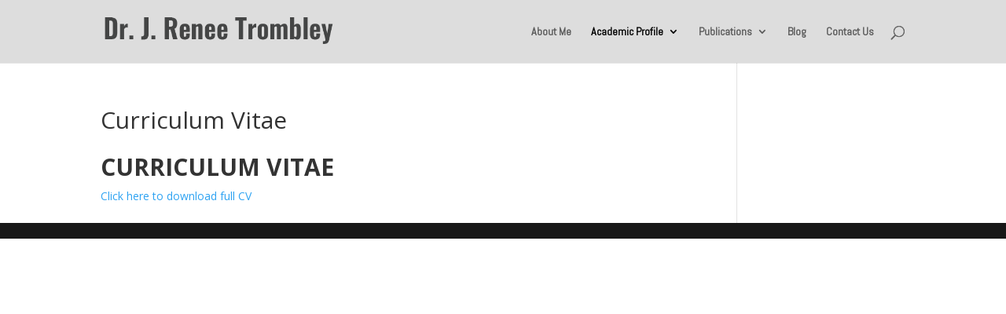

--- FILE ---
content_type: text/html; charset=UTF-8
request_url: http://drjrenee.com/academic-profile/curriculum-vitae/
body_size: 4548
content:
<!DOCTYPE html>
<html lang="en">
<head>
	<meta charset="UTF-8" />
<meta http-equiv="X-UA-Compatible" content="IE=edge">
	<link rel="pingback" href="http://drjrenee.com/xmlrpc.php" />

	<script type="text/javascript">
		document.documentElement.className = 'js';
	</script>

	<script>var et_site_url='http://drjrenee.com';var et_post_id='12';function et_core_page_resource_fallback(a,b){"undefined"===typeof b&&(b=a.sheet.cssRules&&0===a.sheet.cssRules.length);b&&(a.onerror=null,a.onload=null,a.href?a.href=et_site_url+"/?et_core_page_resource="+a.id+et_post_id:a.src&&(a.src=et_site_url+"/?et_core_page_resource="+a.id+et_post_id))}
</script><title>Curriculum Vitae | DR. J. RENEE TROMBLEY</title>
<link rel='dns-prefetch' href='//fonts.googleapis.com' />
<link rel='dns-prefetch' href='//s.w.org' />
<link rel="alternate" type="application/rss+xml" title="DR. J. RENEE TROMBLEY &raquo; Feed" href="http://drjrenee.com/feed/" />
<link rel="alternate" type="application/rss+xml" title="DR. J. RENEE TROMBLEY &raquo; Comments Feed" href="http://drjrenee.com/comments/feed/" />
		<script type="text/javascript">
			window._wpemojiSettings = {"baseUrl":"https:\/\/s.w.org\/images\/core\/emoji\/12.0.0-1\/72x72\/","ext":".png","svgUrl":"https:\/\/s.w.org\/images\/core\/emoji\/12.0.0-1\/svg\/","svgExt":".svg","source":{"concatemoji":"http:\/\/drjrenee.com\/wp-includes\/js\/wp-emoji-release.min.js?ver=5.3.17"}};
			!function(e,a,t){var n,r,o,i=a.createElement("canvas"),p=i.getContext&&i.getContext("2d");function s(e,t){var a=String.fromCharCode;p.clearRect(0,0,i.width,i.height),p.fillText(a.apply(this,e),0,0);e=i.toDataURL();return p.clearRect(0,0,i.width,i.height),p.fillText(a.apply(this,t),0,0),e===i.toDataURL()}function c(e){var t=a.createElement("script");t.src=e,t.defer=t.type="text/javascript",a.getElementsByTagName("head")[0].appendChild(t)}for(o=Array("flag","emoji"),t.supports={everything:!0,everythingExceptFlag:!0},r=0;r<o.length;r++)t.supports[o[r]]=function(e){if(!p||!p.fillText)return!1;switch(p.textBaseline="top",p.font="600 32px Arial",e){case"flag":return s([127987,65039,8205,9895,65039],[127987,65039,8203,9895,65039])?!1:!s([55356,56826,55356,56819],[55356,56826,8203,55356,56819])&&!s([55356,57332,56128,56423,56128,56418,56128,56421,56128,56430,56128,56423,56128,56447],[55356,57332,8203,56128,56423,8203,56128,56418,8203,56128,56421,8203,56128,56430,8203,56128,56423,8203,56128,56447]);case"emoji":return!s([55357,56424,55356,57342,8205,55358,56605,8205,55357,56424,55356,57340],[55357,56424,55356,57342,8203,55358,56605,8203,55357,56424,55356,57340])}return!1}(o[r]),t.supports.everything=t.supports.everything&&t.supports[o[r]],"flag"!==o[r]&&(t.supports.everythingExceptFlag=t.supports.everythingExceptFlag&&t.supports[o[r]]);t.supports.everythingExceptFlag=t.supports.everythingExceptFlag&&!t.supports.flag,t.DOMReady=!1,t.readyCallback=function(){t.DOMReady=!0},t.supports.everything||(n=function(){t.readyCallback()},a.addEventListener?(a.addEventListener("DOMContentLoaded",n,!1),e.addEventListener("load",n,!1)):(e.attachEvent("onload",n),a.attachEvent("onreadystatechange",function(){"complete"===a.readyState&&t.readyCallback()})),(n=t.source||{}).concatemoji?c(n.concatemoji):n.wpemoji&&n.twemoji&&(c(n.twemoji),c(n.wpemoji)))}(window,document,window._wpemojiSettings);
		</script>
		<meta content="Divi v.4.2.2" name="generator"/><style type="text/css">
img.wp-smiley,
img.emoji {
	display: inline !important;
	border: none !important;
	box-shadow: none !important;
	height: 1em !important;
	width: 1em !important;
	margin: 0 .07em !important;
	vertical-align: -0.1em !important;
	background: none !important;
	padding: 0 !important;
}
</style>
	<link rel='stylesheet' id='wp-block-library-css'  href='http://drjrenee.com/wp-includes/css/dist/block-library/style.min.css?ver=5.3.17' type='text/css' media='all' />
<link rel='stylesheet' id='layerslider-css'  href='http://drjrenee.com/wp-content/plugins/LayerSlider/static/css/layerslider.css?ver=5.5.0' type='text/css' media='all' />
<link rel='stylesheet' id='ls-google-fonts-css'  href='http://fonts.googleapis.com/css?family=Lato:100,300,regular,700,900%7COpen+Sans:300%7CIndie+Flower:regular%7COswald:300,regular,700&#038;subset=latin%2Clatin-ext' type='text/css' media='all' />
<link rel='stylesheet' id='contact-form-7-css'  href='http://drjrenee.com/wp-content/plugins/contact-form-7/includes/css/styles.css?ver=5.1.6' type='text/css' media='all' />
<link rel='stylesheet' id='divi-fonts-css'  href='http://fonts.googleapis.com/css?family=Open+Sans:300italic,400italic,600italic,700italic,800italic,400,300,600,700,800&#038;subset=latin,latin-ext' type='text/css' media='all' />
<link rel='stylesheet' id='divi-style-css'  href='http://drjrenee.com/wp-content/themes/Divi/style.css?ver=4.2.2' type='text/css' media='all' />
<link rel='stylesheet' id='et-builder-googlefonts-cached-css'  href='http://fonts.googleapis.com/css?family=Abel%3Aregular&#038;ver=5.3.17#038;subset=latin' type='text/css' media='all' />
<link rel='stylesheet' id='dashicons-css'  href='http://drjrenee.com/wp-includes/css/dashicons.min.css?ver=5.3.17' type='text/css' media='all' />
<script type='text/javascript' src='http://drjrenee.com/wp-content/plugins/LayerSlider/static/js/greensock.js?ver=1.11.8'></script>
<script type='text/javascript' src='http://drjrenee.com/wp-includes/js/jquery/jquery.js?ver=1.12.4-wp'></script>
<script type='text/javascript' src='http://drjrenee.com/wp-includes/js/jquery/jquery-migrate.min.js?ver=1.4.1'></script>
<script type='text/javascript' src='http://drjrenee.com/wp-content/plugins/LayerSlider/static/js/layerslider.kreaturamedia.jquery.js?ver=5.5.0'></script>
<script type='text/javascript' src='http://drjrenee.com/wp-content/plugins/LayerSlider/static/js/layerslider.transitions.js?ver=5.5.0'></script>
<script type='text/javascript'>
/* <![CDATA[ */
var et_core_api_spam_recaptcha = {"site_key":"","page_action":{"action":"curriculumvitae"}};
/* ]]> */
</script>
<script type='text/javascript' src='http://drjrenee.com/wp-content/themes/Divi/core/admin/js/recaptcha.js?ver=5.3.17'></script>
<link rel='https://api.w.org/' href='http://drjrenee.com/wp-json/' />
<link rel="EditURI" type="application/rsd+xml" title="RSD" href="http://drjrenee.com/xmlrpc.php?rsd" />
<link rel="wlwmanifest" type="application/wlwmanifest+xml" href="http://drjrenee.com/wp-includes/wlwmanifest.xml" /> 
<meta name="generator" content="WordPress 5.3.17" />
<link rel="canonical" href="http://drjrenee.com/academic-profile/curriculum-vitae/" />
<link rel='shortlink' href='http://drjrenee.com/?p=12' />
<link rel="alternate" type="application/json+oembed" href="http://drjrenee.com/wp-json/oembed/1.0/embed?url=http%3A%2F%2Fdrjrenee.com%2Facademic-profile%2Fcurriculum-vitae%2F" />
<link rel="alternate" type="text/xml+oembed" href="http://drjrenee.com/wp-json/oembed/1.0/embed?url=http%3A%2F%2Fdrjrenee.com%2Facademic-profile%2Fcurriculum-vitae%2F&#038;format=xml" />
<meta name="viewport" content="width=device-width, initial-scale=1.0, maximum-scale=1.0, user-scalable=0" /><link rel="shortcut icon" href="" /><!--[if IE 9]> <script>var _fusionParallaxIE9 = true;</script> <![endif]--><link rel="stylesheet" id="et-divi-customizer-global-cached-inline-styles" href="http://drjrenee.com/wp-content/et-cache/global/et-divi-customizer-global-1768256090961.min.css" onerror="et_core_page_resource_fallback(this, true)" onload="et_core_page_resource_fallback(this)" /></head>
<body class="page-template-default page page-id-12 page-child parent-pageid-6 et_pb_button_helper_class et_fixed_nav et_show_nav et_primary_nav_dropdown_animation_fade et_secondary_nav_dropdown_animation_fade et_header_style_left et_pb_footer_columns4 et_cover_background et_pb_gutter osx et_pb_gutters3 et_right_sidebar et_divi_theme et-db et_minified_js et_minified_css">
	<div id="page-container">

	
	
			<header id="main-header" data-height-onload="66">
			<div class="container clearfix et_menu_container">
							<div class="logo_container">
					<span class="logo_helper"></span>
					<a href="http://drjrenee.com/">
						<img src="http://drjrenee.com/wp-content/uploads/2020/01/Logo.png" alt="DR. J. RENEE TROMBLEY" id="logo" data-height-percentage="54" />
					</a>
				</div>
							<div id="et-top-navigation" data-height="66" data-fixed-height="40">
											<nav id="top-menu-nav">
						<ul id="top-menu" class="nav"><li id="menu-item-25" class="menu-item menu-item-type-post_type menu-item-object-page menu-item-25"><a href="http://drjrenee.com/about/">About Me</a></li>
<li id="menu-item-26" class="menu-item menu-item-type-post_type menu-item-object-page current-page-ancestor current-menu-ancestor current-menu-parent current-page-parent current_page_parent current_page_ancestor menu-item-has-children menu-item-26"><a href="http://drjrenee.com/academic-profile/">Academic Profile</a>
<ul class="sub-menu">
	<li id="menu-item-271" class="menu-item menu-item-type-post_type menu-item-object-page menu-item-271"><a href="http://drjrenee.com/teaching-philosophy/">Teaching Philosophy</a></li>
	<li id="menu-item-276" class="menu-item menu-item-type-post_type menu-item-object-page menu-item-276"><a href="http://drjrenee.com/research-service/">Research &#038; Service</a></li>
	<li id="menu-item-29" class="menu-item menu-item-type-post_type menu-item-object-page current-menu-item page_item page-item-12 current_page_item menu-item-29"><a href="http://drjrenee.com/academic-profile/curriculum-vitae/" aria-current="page">Curriculum Vitae</a></li>
</ul>
</li>
<li id="menu-item-30" class="menu-item menu-item-type-post_type menu-item-object-page menu-item-has-children menu-item-30"><a href="http://drjrenee.com/publications/">Publications</a>
<ul class="sub-menu">
	<li id="menu-item-32" class="menu-item menu-item-type-post_type menu-item-object-page menu-item-32"><a href="http://drjrenee.com/books/">Books</a></li>
	<li id="menu-item-31" class="menu-item menu-item-type-post_type menu-item-object-page menu-item-31"><a href="http://drjrenee.com/audiovideo/">Audio/Video</a></li>
</ul>
</li>
<li id="menu-item-111" class="menu-item menu-item-type-custom menu-item-object-custom menu-item-111"><a href="https://drjrenee.wordpress.com">Blog</a></li>
<li id="menu-item-34" class="menu-item menu-item-type-post_type menu-item-object-page menu-item-34"><a href="http://drjrenee.com/contact-us/">Contact Us</a></li>
</ul>						</nav>
					
					
					
										<div id="et_top_search">
						<span id="et_search_icon"></span>
					</div>
					
					<div id="et_mobile_nav_menu">
				<div class="mobile_nav closed">
					<span class="select_page">Select Page</span>
					<span class="mobile_menu_bar mobile_menu_bar_toggle"></span>
				</div>
			</div>				</div> <!-- #et-top-navigation -->
			</div> <!-- .container -->
			<div class="et_search_outer">
				<div class="container et_search_form_container">
					<form role="search" method="get" class="et-search-form" action="http://drjrenee.com/">
					<input type="search" class="et-search-field" placeholder="Search &hellip;" value="" name="s" title="Search for:" />					</form>
					<span class="et_close_search_field"></span>
				</div>
			</div>
		</header> <!-- #main-header -->
			<div id="et-main-area">
	
<div id="main-content">


	<div class="container">
		<div id="content-area" class="clearfix">
			<div id="left-area">


			
				<article id="post-12" class="post-12 page type-page status-publish hentry">

				
					<h1 class="entry-title main_title">Curriculum Vitae</h1>
				
				
					<div class="entry-content">
					<div class="fusion-title title fusion-title-size-one title"><h1 class="title-heading-left"><strong>CURRICULUM VITAE</strong></h1><div class="title-sep-container"><div class="title-sep sep-none"></div></div></div><p><a href="http://drjrenee.com/wp-content/uploads/2016/02/Curriculum-Vitae.pdf" rel="">Click here to download full CV</a></p>

					</div> <!-- .entry-content -->

				
				</article> <!-- .et_pb_post -->

			

			</div> <!-- #left-area -->

					</div> <!-- #content-area -->
	</div> <!-- .container -->


</div> <!-- #main-content -->


			<footer id="main-footer">
				

		
				<div id="footer-bottom">
					<div class="container clearfix">
									</div>	<!-- .container -->
				</div>
			</footer> <!-- #main-footer -->
		</div> <!-- #et-main-area -->


	</div> <!-- #page-container -->

	<script type='text/javascript'>
/* <![CDATA[ */
var wpcf7 = {"apiSettings":{"root":"http:\/\/drjrenee.com\/wp-json\/contact-form-7\/v1","namespace":"contact-form-7\/v1"}};
/* ]]> */
</script>
<script type='text/javascript' src='http://drjrenee.com/wp-content/plugins/contact-form-7/includes/js/scripts.js?ver=5.1.6'></script>
<script type='text/javascript'>
/* <![CDATA[ */
var DIVI = {"item_count":"%d Item","items_count":"%d Items"};
var et_shortcodes_strings = {"previous":"Previous","next":"Next"};
var et_pb_custom = {"ajaxurl":"http:\/\/drjrenee.com\/wp-admin\/admin-ajax.php","images_uri":"http:\/\/drjrenee.com\/wp-content\/themes\/Divi\/images","builder_images_uri":"http:\/\/drjrenee.com\/wp-content\/themes\/Divi\/includes\/builder\/images","et_frontend_nonce":"e9c4caadab","subscription_failed":"Please, check the fields below to make sure you entered the correct information.","et_ab_log_nonce":"2860e86c75","fill_message":"Please, fill in the following fields:","contact_error_message":"Please, fix the following errors:","invalid":"Invalid email","captcha":"Captcha","prev":"Prev","previous":"Previous","next":"Next","wrong_captcha":"You entered the wrong number in captcha.","ignore_waypoints":"no","is_divi_theme_used":"1","widget_search_selector":".widget_search","ab_tests":[],"is_ab_testing_active":"","page_id":"12","unique_test_id":"","ab_bounce_rate":"5","is_cache_plugin_active":"no","is_shortcode_tracking":"","tinymce_uri":""}; var et_frontend_scripts = {"builderCssContainerPrefix":"#et-boc","builderCssLayoutPrefix":"#et-boc .et-l"};
var et_pb_box_shadow_elements = [];
/* ]]> */
</script>
<script type='text/javascript' src='http://drjrenee.com/wp-content/themes/Divi/js/custom.min.js?ver=4.2.2'></script>
<script type='text/javascript' src='http://drjrenee.com/wp-content/themes/Divi/core/admin/js/common.js?ver=4.2.2'></script>
<script type='text/javascript' src='http://drjrenee.com/wp-includes/js/wp-embed.min.js?ver=5.3.17'></script>
</body>
</html>
